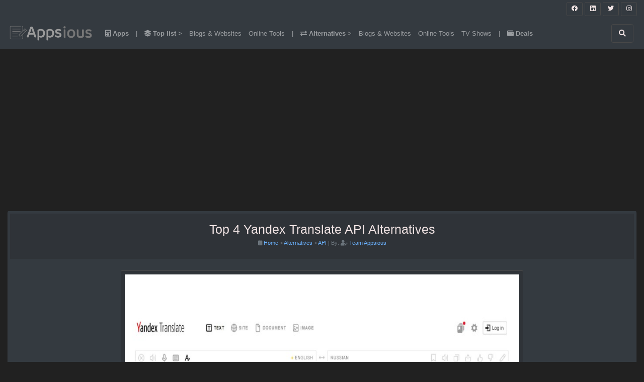

--- FILE ---
content_type: text/html; charset=utf-8
request_url: https://www.appsious.com/alt/api/yandex-translate-api-alternative-111178
body_size: 9146
content:
<!DOCTYPE html>
<html lang="en">
<head>
    <meta charset="utf-8" />
    <meta name="viewport" content="width=device-width, initial-scale=1.0" />

    <link rel="dns-prefetch" href="https://cdnjs.cloudflare.com">
    <link rel="preconnect" href="https://cdnjs.cloudflare.com">
    <link rel="dns-prefetch" href="https://fonts.googleapis.com">
    <link rel="preconnect" href="https://fonts.googleapis.com">
    <link rel="preconnect" href="https://fonts.gstatic.com">
    <link rel="dns-prefetch" href="https://pagead2.googlesyndication.com">
    <link rel="preconnect" href="https://pagead2.googlesyndication.com">
    <link rel="dns-prefetch" href="https://googleads.g.doubleclick.net">
    <link rel="preconnect" href="https://googleads.g.doubleclick.net">
    <link rel="dns-prefetch" href="https://doubleclickbygoogle.com">
    <link rel="preconnect" href="https://doubleclickbygoogle.com">

    <title>Top 4  Yandex Translate API Alternatives - appsious.com</title>
    
        <meta name="description" content="Yandex Translate API Alternatives The Yandex Translate API is a universal text translation tool that uses machine translation technology developed at Yandex. It" />
        <meta name="og_title" property="og:title" content="Yandex Translate API Alternatives" />
        <meta name="og_url" property="og:url" content="https://www.appsious.com/alt/api/yandex-translate-api-alternative-111178" />
        <meta name="og_site_name" property="og:site_name" content="https://www.appsious.com" />
        <meta name="og_description" property="og:description" content="Yandex Translate API Alternatives The Yandex Translate API is a universal text translation tool that uses machine translation technology developed at Yandex. It" />
        <meta name="og_type" property="og:type" content="article" />
        <meta name="published_time" property="article:published_time" content="12/29/2019 07:00:34" />
        <meta name="modified_time" property="article:modified_time" content="05/03/2020 18:34:28" />
        <meta property="og:image" content="https://s3.amazonaws.com/listiqle/yandex-translate-api.jpg" />
        <link rel="canonical" href="https://www.appsious.com/alt/api/yandex-translate-api-alternative-111178" />


    <link rel="shortcut icon" type="image/png" href="/favicon-192x192.png">
    <link rel="shortcut icon" sizes="192x192" href="/favicon-192x192.png">
    <link rel="apple-touch-icon" href="/apple-touch-icon.png">
    <link rel="manifest" href="/site.webmanifest">
    <meta name="theme-color" content="#212121" />

    <script src="/cdn-cgi/scripts/7d0fa10a/cloudflare-static/rocket-loader.min.js" data-cf-settings="0e157c99f7c36ea22214a3fc-|49"></script><link href="https://cdnjs.cloudflare.com/ajax/libs/twitter-bootstrap/4.6.0/css/bootstrap.min.css" integrity="sha512-P5MgMn1jBN01asBgU0z60Qk4QxiXo86+wlFahKrsQf37c9cro517WzVSPPV1tDKzhku2iJ2FVgL67wG03SGnNA==" referrerpolicy="no-referrer" crossorigin="anonymous" rel="preload stylesheet" as="style" onload="this.rel='stylesheet'" />

    <style>
   html{font-size:14px;line-height:1.5}.bg-my-light{background-color:#efefef}.bg-dark2{background-color:#59354b!important}.bg-black{background-color:#000}.border-white2{border:5px solid #fff}[class*=border]{border-width:1px}img{max-width:100%!important}code,pre{width:100%;padding:0;margin:0;overflow:auto;overflow-y:hidden;font-size:12px;line-height:20px;background:#fafafa;border:1px solid #ddd;border-radius:4px;padding:5px;margin:5px 0}.navbar-brand img{height:30px;padding:0;margin:5px;width:auto}.nav-link{font-size:13px}.nav-1 .btn{height:28px;width:32px}.pointer{cursor:pointer}.p-img-main{min-height:400px;height:auto;}@media(max-width:768px){.p-img-main{height:auto;min-height:200px;max-width:100% !important}.navbar-brand{width:60%;margin:auto;text-align:center}.h1-mobile{font-size:22px}.container-fluid{margin-left:0;margin-right:0;padding-left:0;padding-right:0}.row,div[class*=col],div[class^=col]{margin-left:0;margin-right:0;padding-left:2px;padding-right:2px}.card-body,.card-footer,.card-header{padding:.25rem}.padding-mobile{padding:10px}}.box-shadow{box-shadow:0 1px 1px rgba(127,127,127,.25),0 1px 1px rgba(127,127,127,.25);-webkit-box-shadow:0 1px 1px rgba(127,127,127,.25),0 1px 1px rgba(127,127,127,.25);-moz-box-shadow:0 1px 1px rgba(127,127,127,.25),0 1px 1px rgba(127,127,127,.25)}.top-right-overlay{position:absolute;right:0;top:0;z-index:10}@media(min-width:576px){.card-deck .card{flex:1 0 48%;margin:1%}}.small-list.card-deck{flex-flow:row wrap}.small-list.card-deck .card{flex:1 0 48%;margin:1%}@media(min-width:1280px){.card-deck .card{flex:1 0 31%;margin:1%}.card-deck2 .card{flex:1 0 48%;margin:1%}.small-list.card-deck .card{flex:1 0 31%;margin:1%}}.no-img{background-size:cover;padding:4.5rem}@media(max-width:767px){.no-img{padding:1.5rem}.no-img .display-4{font-size:1.5rem}}@media(min-width:576px){.modal-dialog{max-width:75%;margin:1.75rem auto}}.card-img-overlay{bottom:auto}#search-gallery .img-thumbnail{width:24%;float:left;cursor:pointer}.card-overlay{position:absolute;width:100%;height:100px;left:0;right:0;top:500px;background-color:rgba(255,255,255,.92);z-index:2;cursor:pointer;text-align:center;border-bottom:30px solid #fff;font-size:20px}.ql-snow.ql-toolbar button{width:auto!important}.ql-showHtml:after{content:"[source]"}.random-bg{background:#3a375f;background:linear-gradient(90deg,#3a375f 0,#5a568b 36%,#5f5b95 71%,#3a375f 99%)}.color-codes{height:200px;border-right:.1px solid #fff;border-bottom:.1px solid #fff}.color-codes h6{line-height:200%;font-weight:700;font-size:150%}.opacity-5{opacity:.5}.color-box{height:400px}.color-box h3{font-size:300%;font-weight:700;text-align:center;line-height:200%}@media(max-width:550px){.pcr-app{top:125px!important}}.masonry{display:flex;flex-flow:row wrap;margin-left:-8px}.masonry .card{flex:auto;margin:0 8px 8px 0}.masonry .card:nth-child(4n+1){width:24%}.masonry .card:nth-child(4n+2){width:26%}.masonry .card:nth-child(4n+3){width:27%}.masonry .card:nth-child(4n+4){width:23%}.compare .table td,.compare .table th{vertical-align:middle;border:1px solid #000}.compare .table th{text-align:left;font-weight:400;background-color:#212121}.compare .table tbody th{background-color:#212121}.compare .table thead th{border-bottom-width:0}@media screen and (max-width:991px){.compare .table{margin:0 auto;width:100%;border-spacing:0}.compare .table thead{position:absolute;clip:rect(1px,1px,1px,1px);padding:0;border:0;height:1px;width:1px;overflow:hidden}.compare .table tbody,.compare .table td,.compare .table th,.compare .table tr{display:block;padding:0;text-align:left;white-space:normal}.compare .table tr td,.compare .table tr th{padding:2em 1em;vertical-align:middle;overflow:hidden;position:relative;vertical-align:top;border:1px solid #000;border-top:none;width:100%;white-space:normal}.compare .table th[scope=row]{width:100%;text-align:center;display:block;background-color:#212121;margin:0 auto;padding:.5em 0}.compare .table td[data-header]:before{content:attr(data-header);display:block;float:left;width:50%;color:#fff;font-weight:700;text-align:left}.compare .table td[data-header]>*{display:block;width:50%;float:right;clear:right;padding-left:1em;margin-top:0}.compare .table td[data-header]:after{content:"";position:absolute;left:0;top:0;width:50%;border-right:1px solid #000;padding-bottom:200%;display:block}}.quote-list-quote img{margin:auto;display:block;max-height:400px;width:auto}.ad{text-align:center;width:98%!important;margin:auto!important;overflow:hidden;min-width:120px}.amzn-native-container{margin:auto}.amzn-native-header{display:none!important}.ad-top-bar{width:100%;height:280px!important;overflow:hidden}.border-5{border-width:5px!important}
    .appsious-pricing {
        flex-flow: row nowrap !important
    }
    .appsious-pricing > div {
        min-width: 150px;
    }

</style>
        <style>
            .btn-light,.form-control,.text-dark,body{color:#f0e3e3!important}a{color:#6bb2ff}hr{border-top:1px solid #484848!important}.border,.btn-light,.form-control,.select2-selection__choice{border:1px solid #484848!important}.border-bottom{border-bottom:1px solid #484848!important}.bg-white,.jumbotron,.select2-selection__choice{background-color:#343a40!important} .card{background-color:#343a40} .bg-light,.btn-light,.form-control,.input-group-text{background-color:#212121!important}.border-0,.input-group-text{border:0!important}.navbar-light .navbar-nav .nav-link{color:rgba(255,255,255,.5)}.table,.text-secondary{color:#a3adb5!important}.text-primary{color:#6bb2ff!important}.border-white2{border:5px solid #343a40}.card-footer,.card-header{background-color:#2f3338!important}.btn-outline-primary{color:#6bb2ff;border-color:#6bb2ff}.active .bg-light{background-color:#2f3338!important}
        </style>

        <script async src="https://pagead2.googlesyndication.com/pagead/js/adsbygoogle.js" crossorigin="anonymous" type="0e157c99f7c36ea22214a3fc-text/javascript"></script>
</head>
<body class="bg-light">

    <header>
        <div class="navbar navbar-light bg-white py-1 nav-1">
            <ul class="navbar-nav ml-auto">
                <li class="nav-item ml-md-2">
                    <a href="https://www.facebook.com/appsious" rel="external nofollow noreferrer"
                       target="_blank" class="btn btn-sm btn-dark bg-transparent border">
                        <i class="fab fa-facebook text-dark"></i>
                    </a>
                    <a href="https://www.linkedin.com/company/appsious" rel="external nofollow noreferrer"
                       target="_blank" class="btn btn-sm btn-dark bg-transparent border">
                        <i class="fab fa-linkedin text-dark"></i>
                    </a>
                    <a href="https://twitter.com/appsious" rel="external nofollow noreferrer" target="_blank"
                       class="btn btn-sm btn-dark bg-transparent border">
                        <i class="fab fa-twitter text-dark"></i>
                    </a>
                    <a href="https://www.instagram.com/appsious/" rel="external nofollow noreferrer"
                       target="_blank" class="btn btn-sm btn-dark bg-transparent border">
                        <i class="fab fa-instagram text-dark"></i>
                    </a>
                </li>
            </ul>
        </div>
        <nav class="navbar navbar-expand-lg navbar-light bg-white" role="navigation" style="background-color: rgba(255, 255, 255, 0.60)">
            <div class="row m-0 p-0 w-100">
                <a href="/" class="navbar-brand">
                    <img src="/logo.png" alt="Appsious.com" />
                </a>
                <button class="navbar-toggler border-0 order-2 order-md-2" type="button" data-toggle="collapse" data-target="#navbarNavDropdown">
                    <span class="navbar-toggler-icon"></span>
                </button>
                <div class="collapse navbar-collapse order-3 order-lg-2" id="navbarNavDropdown">
                    <ul class="navbar-nav">
                        <li class="nav-item">
                            <a class="nav-link" href="/app"><i class="fas fa-calculator"></i> <strong>Apps</strong></a>
                        </li>
                        <li class="nav-item d-none d-md-block"><span class="nav-link"> | </span></li>
                        <li class="nav-item">
                            <a class="nav-link" href="/list"><i class="fas fa-layer-group"></i> <strong>Top list</strong> > </a>
                        </li>
                        <li class="nav-item">
                            <a class="nav-link" href="/list/website"> Blogs & Websites</a>
                        </li>
                        <li class="nav-item">
                            <a class="nav-link" href="/list/online-tools"> Online Tools</a>
                        </li>
                        <li class="nav-item d-none d-md-block"><span class="nav-link"> | </span></li>
                        <li class="nav-item">
                            <a class="nav-link" href="/alternative"><i class="fas fa-exchange-alt"></i> <strong>Alternatives</strong> ></a>
                        </li>
                        <li class="nav-item">
                            <a class="nav-link" href="/alternative/website"> Blogs & Websites</a>
                        </li>
                        <li class="nav-item">
                            <a class="nav-link" href="/alternative/online-tools"> Online Tools</a>
                        </li>
                        <li class="nav-item">
                            <a class="nav-link" href="/alternative/tv-shows"> TV Shows</a>
                        </li>
                        <li class="nav-item d-none d-md-block"><span class="nav-link"> | </span></li>
                        <li class="nav-item">
                            <a class="nav-link" href="/deals"><i class="fas fa-wallet"></i> <strong>Deals</strong></a>
                        </li>

                    </ul>
                </div>
                <div class="collapse navbar-collapse order-4 order-lg-3" id="navbarNavDropdown">
                    <ul class="navbar-nav ml-auto">
                        <li class="nav-item">
                            <a href="/search" class="mr-2 btn btn-dark bg-transparent border py-2 px-3">
                                <i class="fa fa-search text-dark" aria-hidden="true"></i>
                            </a>
                        </li>
                    </ul>
                </div>
            </div>
        </nav>
    </header>
    <div class="container-fluid">
        <main role="main">
            

    <br />
    <div class="ad ad-top-bar"><div class="row">
    <div class="col-12 col-md-6 col-lg-4">
        <div>
            <ins class="adsbygoogle"
                 style="display:inline-block;max-width:336px;width:100%;height:280px; max-height:280px"
                 data-ad-client="ca-pub-4062074732316390"
                 data-ad-slot="7278143861">
            </ins>
            <script type="0e157c99f7c36ea22214a3fc-text/javascript">
                (adsbygoogle = window.adsbygoogle || []).push({});
            </script>
        </div>
    </div>
    <div class="col-12 col-md-6 col-lg-4 d-none d-md-block">
        <div>
            <ins class="adsbygoogle"
                 style="display:inline-block;max-width:336px;width:100%;height:280px; max-height:280px"
                 data-ad-client="ca-pub-4062074732316390"
                 data-ad-slot="7278143861">
            </ins>
            <script type="0e157c99f7c36ea22214a3fc-text/javascript">
                (adsbygoogle = window.adsbygoogle || []).push({});
            </script>
        </div>
    </div>
    <div class="col-12 col-md-6 col-lg-4 d-none d-lg-block">
        <div>
            <ins class="adsbygoogle"
                 style="display:inline-block;max-width:336px;width:100%;height:280px; max-height:280px"
                 data-ad-client="ca-pub-4062074732316390"
                 data-ad-slot="7278143861">
            </ins>
            <script type="0e157c99f7c36ea22214a3fc-text/javascript">
                (adsbygoogle = window.adsbygoogle || []).push({});
            </script>
        </div>
    </div>
</div> </div>
<br />
<div class="row">
    <div class="col-12">
        <div class="card mb-4 border-0 box-shadow">
            <div class="card-header border-white2 text-center">
                <div class="py-2 mb-2">
                    <h1 class="card-title h3 mb-1">
                        Top 4  Yandex Translate API Alternatives
                    </h1>
                    <div class="row">
                        <div class="col-12 small text-muted">
                            <span>
                                <i class="fas fa-clipboard-list"></i>
                            </span>
                            <span>
                                <a href="/">Home</a> <span> > </span>
                                <a href="/alt">Alternatives</a> <span> > </span>
                                <a href="/alt/api">API</a>
                            </span>
                            <span> | </span>
                            <span>By: <i class="fas fa-user-edit"></i> <a href="/page/about">Team Appsious</a></span>
                        </div>
                    </div>
                </div>
            </div>
            <div class="card-body">
                <div class="row">
                    <div class="col-lg-8 col-12 offset-lg-2">
                        <div class="border card-header p-0 p-lg-2 mb-3">
                                <img src="[data-uri]"
                                     data-src="https://s3.amazonaws.com/listiqle/yandex-translate-api.jpg" alt="Yandex Translate API"
                                     class="p-img-main m-auto d-block lozad" title="Yandex Translate API" />

                                <br />
                                <div class="col-12 text-center">
                                    <a class="btn btn-outline-primary font-weight-bold" rel="nofollow noreferrer external sponsored"
                                       target="_blank" href="/page/redirect/1306">Visit Yandex Translate <i class="mx-2 fas fa-sign-in-alt"></i></a>
                                </div>
                        </div>

                        <div>
                            <p>Yandex Translate API Alternatives.</p>
                        </div>
                        <div>
                            <p><b>Yandex Translate API</b> provides access to the Yandex online machine translation service. The <b>Yandex Translate API</b> is a universal text translation tool that uses machine translation technology developed at Yandex. It supports more than 90 languages. The API price is about $6 - $15 based on the usage.</p>
                        </div>


                        <br />
                        <div class="ad">    <ins class="adsbygoogle"
         style="display: inline-block; min-height: 280px; width: 100%; text-align: center;"
         data-ad-layout="in-article"
         data-ad-format="fluid"
         data-ad-client="ca-pub-4062074732316390"
         data-ad-slot="7836373284" data-full-width-responsive="false">
    </ins>
    <script type="0e157c99f7c36ea22214a3fc-text/javascript">
        (adsbygoogle = window.adsbygoogle || []).push({});
    </script>
</div>
                        <br />
                    </div>
                </div>

                    <section class="compare">
        <div class="table__wrapper">
            <table class="table table-dark" summary="Compare">
                <thead>
                    <tr>
                        <th scope="row"></th>
                                <th scope="col">Amazon Translate</th>
                                <th scope="col">Microsoft Translator</th>
                                <th scope="col">Google Translation</th>
                    </tr>
                </thead>
                <tbody>
                        <tr>
                            <th scope="row">
                                Language Support
                            </th>
                                        <td data-header="Amazon Translate">
                                                <p>54&#x2B;</p>
                                            <p class="small mt-2 text-muted"></p>
                                        </td>
                                        <td data-header="Microsoft Translator">
                                                <p>60&#x2B;</p>
                                            <p class="small mt-2 text-muted"></p>
                                        </td>
                                        <td data-header="Google Translation">
                                                <p>100&#x2B;</p>
                                            <p class="small mt-2 text-muted"></p>
                                        </td>
                        </tr>
                        <tr>
                            <th scope="row">
                                Auto Language Detection
                            </th>
                                        <td data-header="Amazon Translate">
                                                <i class="fas fa-check-circle text-primary"></i>
                                            <p class="small mt-2 text-muted"></p>
                                        </td>
                                        <td data-header="Microsoft Translator">
                                                <i class="fas fa-check-circle text-primary"></i>
                                            <p class="small mt-2 text-muted"></p>
                                        </td>
                                        <td data-header="Google Translation">
                                                <i class="fas fa-check-circle text-primary"></i>
                                            <p class="small mt-2 text-muted"></p>
                                        </td>
                        </tr>
                        <tr>
                            <th scope="row">
                                Free
                            </th>
                                        <td data-header="Amazon Translate">
                                                <i class="fas fa-check-circle text-primary"></i>
                                            <p class="small mt-2 text-muted">2M characters per month for 12 months</p>
                                        </td>
                                        <td data-header="Microsoft Translator">
                                                <i class="fas fa-check-circle text-primary"></i>
                                            <p class="small mt-2 text-muted">2M chars per month</p>
                                        </td>
                                        <td data-header="Google Translation">
                                                <i class="fas fa-check-circle text-primary"></i>
                                            <p class="small mt-2 text-muted">$10 worth of free usage/month</p>
                                        </td>
                        </tr>
                        <tr>
                            <th scope="row">
                                Pricing
                            </th>
                                        <td data-header="Amazon Translate">
                                                <p>$15 per million characters</p>
                                            <p class="small mt-2 text-muted">Price applicable after free tier</p>
                                        </td>
                                        <td data-header="Microsoft Translator">
                                                <p>$10 per million characters</p>
                                            <p class="small mt-2 text-muted">Price applicable after free tier</p>
                                        </td>
                                        <td data-header="Google Translation">
                                                <p>$20 per million characters</p>
                                            <p class="small mt-2 text-muted">Price applicable after free tier</p>
                                        </td>
                        </tr>
                </tbody>
            </table>
        </div>
    </section>

                <h2 class="h4 font-weight-bold">Best  Yandex Translate API alternatives and competitors</h2>
                <div id="display-item" class="row">
                        
            <div class="col-12 col-lg-6 mb-2">
                <div class="card card-fixed-height h-100">
                    <div class="card-header py-0 border-0">
                        <div class="row">
                            <div class="col-2 text-center">
                                <div class="h1 font-weight-bold my-2 bg-dark">1</div>
                            </div>
                            <div class="col-9 my-2 text-center">
                                    <div class="border-bottom py-2">
                                        <img class="lozad rounded" title="IBM Watson Language Translator" src="" data-src="https://s3.amazonaws.com/listiqle/imb-logo.jpg" alt="IBM Watson Language Translator" style="max-width:100px !important" />
                                    </div>
                                <h3 class="card-title h3 py-2 m-0" style="">
IBM Watson Language Translator                                </h3>
                            </div>
                            <div class="col-1">
                                    <a target="_blank" href="https://www.ibm.com/watson/services/language-translator/" class="text-secondary" rel="nofollow noreferrer external sponsored"><i class="fas fa-info-circle"></i></a>
                            </div>
                        </div>
                    </div>
                    <div class="card-body d-block">
                        <div class="card-text">
                            <div>
                                    <img class="mb-2 lozad" title="IBM Watson Language Translator"
                                         src="[data-uri]"
                                         data-src="https://s3.amazonaws.com/listiqle/ib-watson-language-translator.jpg" alt="IBM Watson Language Translator" />
                            </div>
<p>Instantly translate your documents, apps, and webpages or Create multilingual chatbots to communicate with your customers.<b> IBM Watson Language Translator</b> allows you to translate text programmatically from one language into another language. </p><p>IBM Watson Language Translator supports 70+ languages. The product is free for up to 1,000,000 characters translation per month.</p>                            <div class="pricing-feature">
                            </div>
                        </div>
                    </div>
                    <div class="card-footer border-0">
                        <div class="float-left">
                                    <a class="btn btn-primary font-weight-bold rounded-0 m-0 mr-2" rel="nofollow noreferrer external sponsored"
                                       target="_blank" href="/page/redirect/1305">Visit IBM Watson Language Translator <i class="mx-2 fas fa-sign-in-alt"></i></a>
                        </div>
                    </div>
                </div>
            </div>
            <div class="col-12 col-lg-6 mb-2">
                <div class="card card-fixed-height h-100">
                    <div class="card-header py-0 border-0">
                        <div class="row">
                            <div class="col-2 text-center">
                                <div class="h1 font-weight-bold my-2 bg-dark">2</div>
                            </div>
                            <div class="col-9 my-2 text-center">
                                    <div class="border-bottom py-2">
                                        <img class="lozad rounded" title="Amazon Translate" src="" data-src="https://s3.amazonaws.com/listiqle/aws-logo.jpg" alt="Amazon Translate" style="max-width:100px !important" />
                                    </div>
                                <h3 class="card-title h3 py-2 m-0" style="">
Amazon Translate                                </h3>
                            </div>
                            <div class="col-1">
                                    <a target="_blank" href="https://aws.amazon.com/translate/" class="text-secondary" rel="nofollow noreferrer external sponsored"><i class="fas fa-info-circle"></i></a>
                            </div>
                        </div>
                    </div>
                    <div class="card-body d-block">
                        <div class="card-text">
                            <div>
                                    <img class="mb-2 lozad" title="Amazon Translate"
                                         src="[data-uri]"
                                         data-src="https://s3.amazonaws.com/listiqle/amazon-translate.jpg" alt="Amazon Translate" />
                            </div>
<p><b>Amazon Translate</b> is a neural machine translation service that delivers fast, high-quality, and affordable language translation. Amazon Translate supports translation between 54 languages. </p><p>Neural machine translation is a form of language translation automation that uses deep learning models to provide more accurate and more natural-sounding translation than traditional statistical and rule-based translation algorithms. Amazon Translate allows you to localize content - such as websites and applications - for international users, and to translate large volumes of text efficiently easily.</p><p>With pay as you go, pricing model, <b>Amazon Translate</b> costs $15.00 per million characters.</p>                            <div class="pricing-feature">
                            </div>
                        </div>
                    </div>
                    <div class="card-footer border-0">
                        <div class="float-left">
                                    <a class="btn btn-primary font-weight-bold rounded-0 m-0 mr-2" rel="nofollow noreferrer external sponsored"
                                       target="_blank" href="/page/redirect/1301">Visit AWS Translate <i class="mx-2 fas fa-sign-in-alt"></i></a>
                        </div>
                    </div>
                </div>
            </div>
            <div class="col-12 col-lg-6 mb-2">
                <div class="card card-fixed-height h-100">
                    <div class="card-header py-0 border-0">
                        <div class="row">
                            <div class="col-2 text-center">
                                <div class="h1 font-weight-bold my-2 bg-dark">3</div>
                            </div>
                            <div class="col-9 my-2 text-center">
                                    <div class="border-bottom py-2">
                                        <img class="lozad rounded" title="Microsoft Translator" src="" data-src="https://s3.amazonaws.com/listiqle/microsoft-logo.png" alt="Microsoft Translator" style="max-width:100px !important" />
                                    </div>
                                <h3 class="card-title h3 py-2 m-0" style="">
Microsoft Translator                                </h3>
                            </div>
                            <div class="col-1">
                                    <a target="_blank" href="https://azure.microsoft.com/en-us/services/cognitive-services/translator-text-api/" class="text-secondary" rel="nofollow noreferrer external sponsored"><i class="fas fa-info-circle"></i></a>
                            </div>
                        </div>
                    </div>
                    <div class="card-body d-block">
                        <div class="card-text">
                            <div>
                                    <img class="mb-2 lozad" title="Microsoft Translator"
                                         src="[data-uri]"
                                         data-src="https://s3.amazonaws.com/listiqle/microsoft-translator-text.png" alt="Microsoft Translator" />
                            </div>
<p><b>Microsoft Translator</b> Text API, part of Microsoft Cognitive Services. Microsoft Translator can be used to build applications, websites, tools, or any solution requiring multi-language support. <b>Microsoft Translator</b>&nbsp;is a cloud-based machine translation service supporting more than 60 languages.</p>                            <div class="pricing-feature">
                            </div>
                        </div>
                    </div>
                    <div class="card-footer border-0">
                        <div class="float-left">
                                    <a class="btn btn-primary font-weight-bold rounded-0 m-0 mr-2" rel="nofollow noreferrer external sponsored"
                                       target="_blank" href="/page/redirect/1304">Visit Azure Translator <i class="mx-2 fas fa-sign-in-alt"></i></a>
                        </div>
                    </div>
                </div>
            </div>
            <div class="col-12 col-lg-6 mb-2">
                <div class="card card-fixed-height h-100">
                    <div class="card-header py-0 border-0">
                        <div class="row">
                            <div class="col-2 text-center">
                                <div class="h1 font-weight-bold my-2 bg-dark">4</div>
                            </div>
                            <div class="col-9 my-2 text-center">
                                    <div class="border-bottom py-2">
                                        <img class="lozad rounded" title="Google Translation" src="" data-src="https://s3.amazonaws.com/listiqle/google-cloud-logo.png" alt="Google Translation" style="max-width:100px !important" />
                                    </div>
                                <h3 class="card-title h3 py-2 m-0" style="">
Google Translation                                </h3>
                            </div>
                            <div class="col-1">
                                    <a target="_blank" href="https://cloud.google.com/translate" class="text-secondary" rel="nofollow noreferrer external sponsored"><i class="fas fa-info-circle"></i></a>
                            </div>
                        </div>
                    </div>
                    <div class="card-body d-block">
                        <div class="card-text">
                            <div>
                                    <img class="mb-2 lozad" title="Google Translation"
                                         src="[data-uri]"
                                         data-src="https://s3.amazonaws.com/listiqle/google-translate-api.jpg" alt="Google Translation" />
                            </div>
<p>Dynamically translate between languages using Google machine learning. <b>Google&nbsp;Translation</b> enables organizations to dynamically translate between languages using Google’s pre-trained or custom machine learning models.</p><p><b>Google&nbsp;Translation</b> supports more than 100 languages. Cloud Translation is priced monthly based on usage, and the price is $20 per million characters translation&nbsp;</p>                            <div class="pricing-feature">
                            </div>
                        </div>
                    </div>
                    <div class="card-footer border-0">
                        <div class="float-left">
                                    <a class="btn btn-primary font-weight-bold rounded-0 m-0 mr-2" rel="nofollow noreferrer external sponsored"
                                       target="_blank" href="/page/redirect/1303">Goto Google Translate <i class="mx-2 fas fa-sign-in-alt"></i></a>
                        </div>
                    </div>
                </div>
            </div>

                </div>
            </div>
        </div>
    </div>
    <div class="col-12">
        <div class="h4 py-2 pr-4 mt-4 border-bottom border-info">Latest Articles</div>
        <div id="list" class="card-deck">
            
    <div class="card border-0 box-shadow">
        <a href="/alternative/api/yandex-translate-api-alternative-111178">
                <img class="card-img-top lozad" src="[data-uri]"
                     data-src="https://s3.amazonaws.com/listiqle/yandex-translate-api.jpg" alt="Yandex Translate API Alternatives" title="Yandex Translate API Alternatives" />
        </a>
        <div class="card-body p-3">
            <a href="/alternative/api/yandex-translate-api-alternative-111178">
                <h4 class="h5 card-title text-dark font-weight-normal">Yandex Translate API Alternatives</h4>
            </a>
            <p class="text-secondary m-0 small"></p>
        </div>
        <div class="card-footer bg-white p-3">
            <span class="float-left small">
                    <a href="/alternative/api">
                        API
                    </a>
            </span>
            <span class="float-right small">Sunday, 03 May 2020</span>
        </div>
    </div>
    <div class="card border-0 box-shadow">
        <a href="/alternative/api/amazon-translate-alternative-111177">
                <img class="card-img-top lozad" src="[data-uri]"
                     data-src="https://s3.amazonaws.com/listiqle/amazon-translate.jpg" alt="Amazon Translate Alternative." title="Amazon Translate Alternative." />
        </a>
        <div class="card-body p-3">
            <a href="/alternative/api/amazon-translate-alternative-111177">
                <h4 class="h5 card-title text-dark font-weight-normal">Amazon Translate Alternative.</h4>
            </a>
            <p class="text-secondary m-0 small"></p>
        </div>
        <div class="card-footer bg-white p-3">
            <span class="float-left small">
                    <a href="/alternative/api">
                        API
                    </a>
            </span>
            <span class="float-right small">Sunday, 03 May 2020</span>
        </div>
    </div>
    <div class="card border-0 box-shadow">
        <a href="/alternative/api/microsoft-translator-alternative-111176">
                <img class="card-img-top lozad" src="[data-uri]"
                     data-src="https://s3.amazonaws.com/listiqle/microsoft-translator-text.png" alt="Microsoft Translator Alternatives" title="Microsoft Translator Alternatives" />
        </a>
        <div class="card-body p-3">
            <a href="/alternative/api/microsoft-translator-alternative-111176">
                <h4 class="h5 card-title text-dark font-weight-normal">Microsoft Translator Alternatives</h4>
            </a>
            <p class="text-secondary m-0 small"></p>
        </div>
        <div class="card-footer bg-white p-3">
            <span class="float-left small">
                    <a href="/alternative/api">
                        API
                    </a>
            </span>
            <span class="float-right small">Sunday, 03 May 2020</span>
        </div>
    </div>
    <div class="card border-0 box-shadow">
        <a href="/alternative/api/google-translation-alternative-111175">
                <img class="card-img-top lozad" src="[data-uri]"
                     data-src="https://s3.amazonaws.com/listiqle/google-translate-api.jpg" alt="Google Translation Alternatives" title="Google Translation Alternatives" />
        </a>
        <div class="card-body p-3">
            <a href="/alternative/api/google-translation-alternative-111175">
                <h4 class="h5 card-title text-dark font-weight-normal">Google Translation Alternatives</h4>
            </a>
            <p class="text-secondary m-0 small"></p>
        </div>
        <div class="card-footer bg-white p-3">
            <span class="float-left small">
                    <a href="/alternative/api">
                        API
                    </a>
            </span>
            <span class="float-right small">Sunday, 03 May 2020</span>
        </div>
    </div>
    <div class="card border-0 box-shadow">
        <a href="/alternative/software/spyder-alternative-111174">
                <img class="card-img-top lozad" src="[data-uri]"
                     data-src="https://s3.amazonaws.com/listiqle/spyder.jpg" alt="Spyder Alternatives" title="Spyder Alternatives" />
        </a>
        <div class="card-body p-3">
            <a href="/alternative/software/spyder-alternative-111174">
                <h4 class="h5 card-title text-dark font-weight-normal">Spyder Alternatives</h4>
            </a>
            <p class="text-secondary m-0 small"></p>
        </div>
        <div class="card-footer bg-white p-3">
            <span class="float-left small">
                    <a href="/alternative/software">
                        Software
                    </a>
            </span>
            <span class="float-right small">Saturday, 27 June 2020</span>
        </div>
    </div>
    <div class="card border-0 box-shadow">
        <a href="/alternative/software/atom-python-ide-alternative-111173">
                <img class="card-img-top lozad" src="[data-uri]"
                     data-src="https://s3.amazonaws.com/listiqle/atom-ide.jpg" alt="Atom Python IDE (Code Editor) Alternatives" title="Atom Python IDE (Code Editor) Alternatives" />
        </a>
        <div class="card-body p-3">
            <a href="/alternative/software/atom-python-ide-alternative-111173">
                <h4 class="h5 card-title text-dark font-weight-normal">Atom Python IDE (Code Editor) Alternatives</h4>
            </a>
            <p class="text-secondary m-0 small"></p>
        </div>
        <div class="card-footer bg-white p-3">
            <span class="float-left small">
                    <a href="/alternative/software">
                        Software
                    </a>
            </span>
            <span class="float-right small">Sunday, 03 May 2020</span>
        </div>
    </div>
    <div class="card border-0 box-shadow">
        <a href="/alternative/software/pycharm-python-ide-alternative-111172">
                <img class="card-img-top lozad" src="[data-uri]"
                     data-src="https://s3.amazonaws.com/listiqle/pycharm.jpg" alt="PyCharm Python IDE (Code Editor) Alternatives" title="PyCharm Python IDE (Code Editor) Alternatives" />
        </a>
        <div class="card-body p-3">
            <a href="/alternative/software/pycharm-python-ide-alternative-111172">
                <h4 class="h5 card-title text-dark font-weight-normal">PyCharm Python IDE (Code Editor) Alternatives</h4>
            </a>
            <p class="text-secondary m-0 small"></p>
        </div>
        <div class="card-footer bg-white p-3">
            <span class="float-left small">
                    <a href="/alternative/software">
                        Software
                    </a>
            </span>
            <span class="float-right small">Sunday, 03 May 2020</span>
        </div>
    </div>
    <div class="card border-0 box-shadow">
        <a href="/alternative/software/vscode-python-ide-alternative-111171">
                <img class="card-img-top lozad" src="[data-uri]"
                     data-src="https://s3.amazonaws.com/listiqle/visual-studio-code.jpg" alt="VS Code Python IDE (Code Editor) Alternatives" title="VS Code Python IDE (Code Editor) Alternatives" />
        </a>
        <div class="card-body p-3">
            <a href="/alternative/software/vscode-python-ide-alternative-111171">
                <h4 class="h5 card-title text-dark font-weight-normal">VS Code Python IDE (Code Editor) Alternatives</h4>
            </a>
            <p class="text-secondary m-0 small"></p>
        </div>
        <div class="card-footer bg-white p-3">
            <span class="float-left small">
                    <a href="/alternative/software">
                        Software
                    </a>
            </span>
            <span class="float-right small">Sunday, 03 May 2020</span>
        </div>
    </div>
    <div class="card border-0 box-shadow">
        <a href="/alternative/website/mixkit-alternative-111170">
                <img class="card-img-top lozad" src="[data-uri]"
                     data-src="https://s3.amazonaws.com/listiqle/mixkit.jpg" alt="Mixkit Alternatives" title="Mixkit Alternatives" />
        </a>
        <div class="card-body p-3">
            <a href="/alternative/website/mixkit-alternative-111170">
                <h4 class="h5 card-title text-dark font-weight-normal">Mixkit Alternatives</h4>
            </a>
            <p class="text-secondary m-0 small"></p>
        </div>
        <div class="card-footer bg-white p-3">
            <span class="float-left small">
                    <a href="/alternative/website">
                        Blogs &amp; Websites
                    </a>
            </span>
            <span class="float-right small">Sunday, 03 May 2020</span>
        </div>
    </div>
    <div class="card border-0 box-shadow">
        <a href="/alternative/website/videvo-alternative-111169">
                <img class="card-img-top lozad" src="[data-uri]"
                     data-src="https://s3.amazonaws.com/listiqle/videvo.jpg" alt="Videvo.net Alternatives" title="Videvo.net Alternatives" />
        </a>
        <div class="card-body p-3">
            <a href="/alternative/website/videvo-alternative-111169">
                <h4 class="h5 card-title text-dark font-weight-normal">Videvo.net Alternatives</h4>
            </a>
            <p class="text-secondary m-0 small"></p>
        </div>
        <div class="card-footer bg-white p-3">
            <span class="float-left small">
                    <a href="/alternative/website">
                        Blogs &amp; Websites
                    </a>
            </span>
            <span class="float-right small">Sunday, 03 May 2020</span>
        </div>
    </div>
    <div class="card border-0 box-shadow">
        <a href="/alternative/website/pexels-videos-alternative-111168">
                <img class="card-img-top lozad" src="[data-uri]"
                     data-src="https://s3.amazonaws.com/listiqle/pexels-videos.jpg" alt="Pexels Videos Alternatives" title="Pexels Videos Alternatives" />
        </a>
        <div class="card-body p-3">
            <a href="/alternative/website/pexels-videos-alternative-111168">
                <h4 class="h5 card-title text-dark font-weight-normal">Pexels Videos Alternatives</h4>
            </a>
            <p class="text-secondary m-0 small"></p>
        </div>
        <div class="card-footer bg-white p-3">
            <span class="float-left small">
                    <a href="/alternative/website">
                        Blogs &amp; Websites
                    </a>
            </span>
            <span class="float-right small">Sunday, 03 May 2020</span>
        </div>
    </div>
    <div class="card border-0 box-shadow">
        <a href="/alternative/online-tools/onedrive-business-alternative-111167">
                <img class="card-img-top lozad" src="[data-uri]"
                     data-src="https://s3.amazonaws.com/listiqle/onedrive-business.jpg" alt="OneDrive for Business Alternatives" title="OneDrive for Business Alternatives" />
        </a>
        <div class="card-body p-3">
            <a href="/alternative/online-tools/onedrive-business-alternative-111167">
                <h4 class="h5 card-title text-dark font-weight-normal">OneDrive for Business Alternatives</h4>
            </a>
            <p class="text-secondary m-0 small"></p>
        </div>
        <div class="card-footer bg-white p-3">
            <span class="float-left small">
                    <a href="/alternative/online-tools">
                        Online Tools
                    </a>
            </span>
            <span class="float-right small">Sunday, 03 May 2020</span>
        </div>
    </div>
 
        </div>
    </div>
</div>


        </main>
    </div>
    <footer class="bg-white">
        <div class="container-fluid">
            <hr />
            <div class="row">
                <div class="col-6 col-md-4">
                    <ul class="list-group border rounded list-group-flush">
                        <li class="list-group-item bg-transparent">
                            <a href="/app/stock/average">
                                Average Stock Price
                            </a>
                        </li>
                        <li class="list-group-item bg-transparent">
                            <a href="/app/ppi">
                                PPI Calculator
                            </a>
                        </li>
                        <li class="list-group-item bg-transparent">
                            <a href="/app/my-screen-resolution">
                                What is my screen resolution?
                            </a>
                        </li>
                    </ul>
                </div>
                <div class="col-6 col-md-4">
                    <ul class="list-group border rounded list-group-flush">
                        <li class="list-group-item bg-transparent">
                            <a href="/blog">
                                <i class="fas fa-quote-left"></i> Blog
                            </a>
                        </li>
                        <li class="list-group-item bg-transparent">
                            <a href="/app/json-formatter">
                                Online Json Formatter
                            </a>
                        </li>
                        <li class="list-group-item bg-transparent">
                            <a href="/app/qr-code">
                                QR Code Generator
                            </a>
                        </li>
                    </ul>
                </div>
                <div class="col-6 col-md-4">
                    <ul class="list-group border rounded list-group-flush">
                        <li class="list-group-item bg-transparent">
                            <a href="/app/crypto/average">
                                Average Crypto Coin Price Calculator
                            </a>
                        </li>
                        <li class="list-group-item bg-transparent">
                            <a href="/app/crypto/profit-loss">
                                Crypto Profit/Loss Calculator
                            </a>
                        </li>
                        <li class="list-group-item bg-transparent">
                            <a href="/app/icons">
                                Icon Generator
                            </a>
                        </li>
                    </ul>
                </div>
            </div>
            <br />
            <div class="bg-secondary p-2 text-center">
                This page may contain affiliate links. When you make purchase through those links on our site, we may earn an affiliate commission.
            </div>
            <br />
            <p>&copy; 2026 - Appsious.com</p>
            <div class="row">
                <div class="col-12 col-md-4 border-right">
                    <a href="https://www.colorxs.com" class="m-1 text-info d-block" target="_blank">
                        <i class="fas fa-globe text-primary"></i> colorxs.com <span class="small text-muted">(color finder)</span>
                    </a>
                    <a href="https://www.gizmoxs.com" class="m-1 text-info d-block">
                        <i class="fas fa-globe text-primary"></i> gizmoxs.com <span class="small text-muted">(Gadgets)</span>
                    </a>
                    <a href="https://www.hashtagmenow.com" class="m-1 text-info d-block" target="_blank">
                        <i class="fas fa-globe text-primary"></i> hashtagmenow.com <span class="small text-muted">(hashtag generator)</span>
                    </a>
                    <a href="https://www.quotewis.com/" class="m-1 text-info d-block" target="_blank">
                        <i class="fas fa-globe text-primary"></i> quotewis.com <span class="small text-muted">(Popular Quotes)</span>
                    </a>
                </div>
                <div class="col-12 col-md-4 border-right">
                    <a class="d-block m-1" href="/page/contact">Contact Us</a>
                    <a class="d-block m-1" href="/page/about">About Us</a>
                    <a class="d-block m-1" href="/page/privacy">Privacy and Cookie Policy</a>
                    <a class="d-block m-1" href="/page/termsandcondition">Terms and Conditions</a>
                </div>
                <div class="col-12 col-md-4">
                    <a href="https://www.facebook.com/appsious" rel="external nofollow noreferrer"
                       target="_blank" class="m-1 text-info d-block">
                        <i class="fab fa-facebook text-primary"></i> facebook
                    </a>
                    <a href="https://www.linkedin.com/company/appsious" rel="external nofollow noreferrer"
                       class="m-1 text-info d-block" target="_blank">
                        <i class="fab fa-linkedin-in text-danger"></i> linkedin
                    </a>
                    <a href="https://www.instagram.com/appsious/" rel="external nofollow noreferrer"
                       class="m-1 text-info d-block" target="_blank">
                        <i class="fab fa-instagram text-success"></i> instagram
                    </a>
                    <a href="https://twitter.com/appsious" rel="external nofollow noreferrer"
                       class="m-1 text-info d-block" target="_blank">
                        <i class="fab fa-twitter text-secondary"></i> Twitter
                    </a>
                </div>
            </div>
            <br />
        </div>

    </footer>


    <script src="/cdn-cgi/scripts/7d0fa10a/cloudflare-static/rocket-loader.min.js" data-cf-settings="0e157c99f7c36ea22214a3fc-|49"></script><link rel="preload stylesheet" as="style" onload="this.rel='stylesheet'" href="https://cdnjs.cloudflare.com/ajax/libs/font-awesome/5.9.0/css/all.css" integrity="sha256-PF6MatZtiJ8/c9O9HQ8uSUXr++R9KBYu4gbNG5511WE=" crossorigin="anonymous" />
    <script src="https://cdnjs.cloudflare.com/ajax/libs/lozad.js/1.9.0/lozad.min.js" type="0e157c99f7c36ea22214a3fc-text/javascript"></script>
    <script type="0e157c99f7c36ea22214a3fc-text/javascript">
        const observer = lozad(); // lazy loads elements with default selector as ".lozad"
        observer.observe();
    </script>
    <script src="https://cdnjs.cloudflare.com/ajax/libs/jquery/3.5.1/jquery.min.js" crossorigin="anonymous" integrity="sha256-9/aliU8dGd2tb6OSsuzixeV4y/faTqgFtohetphbbj0=" type="0e157c99f7c36ea22214a3fc-text/javascript"></script>
<script type="0e157c99f7c36ea22214a3fc-text/javascript">(window.jQuery||document.write("\u003Cscript src=\u0022/lib/jquery/dist/jquery.min.js\u0022 crossorigin=\u0022anonymous\u0022 integrity=\u0022sha256-9/aliU8dGd2tb6OSsuzixeV4y/faTqgFtohetphbbj0=\u0022\u003E\u003C/script\u003E"));</script>
    <script src="https://cdnjs.cloudflare.com/ajax/libs/twitter-bootstrap/4.6.0/js/bootstrap.bundle.min.js" integrity="sha512-wV7Yj1alIZDqZFCUQJy85VN+qvEIly93fIQAN7iqDFCPEucLCeNFz4r35FCo9s6WrpdDQPi80xbljXB8Bjtvcg==" crossorigin="anonymous" referrerpolicy="no-referrer" type="0e157c99f7c36ea22214a3fc-text/javascript"></script>

        <a href="/" class="btn btn-outline-success">Home</a>
    <script src="/js/post.js?v=4OU-q69ZcptE5B84WMSama-_RloBQnnlMlgihJJVk2c" type="0e157c99f7c36ea22214a3fc-text/javascript"></script>
    


            <script async src="https://www.googletagmanager.com/gtag/js?id=G-FSL186PRHF" type="0e157c99f7c36ea22214a3fc-text/javascript"></script>
            <script type="0e157c99f7c36ea22214a3fc-text/javascript">
                window.dataLayer = window.dataLayer || [];
                function gtag() { dataLayer.push(arguments); }
                gtag('js', new Date());

                gtag('config', 'G-FSL186PRHF');
            </script>
            <script async src="https://www.googletagmanager.com/gtag/js?id=UA-146784818-1" type="0e157c99f7c36ea22214a3fc-text/javascript"></script>
            <script type="0e157c99f7c36ea22214a3fc-text/javascript">
                window.dataLayer = window.dataLayer || [];
                function gtag() { dataLayer.push(arguments); }
                gtag('js', new Date());

                gtag('config', 'UA-146784818-1');
            </script>
            <script type="0e157c99f7c36ea22214a3fc-text/javascript">
                (adsbygoogle = window.adsbygoogle || []).push({
                    google_ad_client: "ca-pub-4062074732316390",
                    enable_page_level_ads: true,
                    overlays: { bottom: true }
                });
            </script>
            <script type="0e157c99f7c36ea22214a3fc-text/javascript" defer>
                setTimeout(function () {
                    var vglnk = { key: '604b218c86db743d02f4d4f02e8708b3' };
                    (function (d, t) {
                        var s = d.createElement(t);
                        s.type = 'text/javascript';
                        s.async = true;
                        s.src = '//cdn.viglink.com/api/vglnk.js';
                        var r = d.getElementsByTagName(t)[0];
                        r.parentNode.insertBefore(s, r);
                    }(document, 'script'));
                }, 100)
            </script>
        <script type="0e157c99f7c36ea22214a3fc-text/javascript">
            if ('serviceWorker' in navigator) {
                window.addEventListener('load', function () {
                    navigator.serviceWorker.register('/serviceworker.js?v4').then(function (registration) {
                        // Registration was successful
                        console.log('ServiceWorker registration successful with scope: ', registration.scope);
                    }, function (err) {
                        // registration failed :(
                        console.log('ServiceWorker registration failed: ', err);
                    });
                });
            }
        </script>
<script src="/cdn-cgi/scripts/7d0fa10a/cloudflare-static/rocket-loader.min.js" data-cf-settings="0e157c99f7c36ea22214a3fc-|49" defer></script><script defer src="https://static.cloudflareinsights.com/beacon.min.js/vcd15cbe7772f49c399c6a5babf22c1241717689176015" integrity="sha512-ZpsOmlRQV6y907TI0dKBHq9Md29nnaEIPlkf84rnaERnq6zvWvPUqr2ft8M1aS28oN72PdrCzSjY4U6VaAw1EQ==" data-cf-beacon='{"version":"2024.11.0","token":"566e91c123054ce79ed66bef4710460e","r":1,"server_timing":{"name":{"cfCacheStatus":true,"cfEdge":true,"cfExtPri":true,"cfL4":true,"cfOrigin":true,"cfSpeedBrain":true},"location_startswith":null}}' crossorigin="anonymous"></script>
</body>
</html>


--- FILE ---
content_type: text/html; charset=utf-8
request_url: https://www.google.com/recaptcha/api2/aframe
body_size: 268
content:
<!DOCTYPE HTML><html><head><meta http-equiv="content-type" content="text/html; charset=UTF-8"></head><body><script nonce="CKYh9PGANnQ0sIJQsDNdeg">/** Anti-fraud and anti-abuse applications only. See google.com/recaptcha */ try{var clients={'sodar':'https://pagead2.googlesyndication.com/pagead/sodar?'};window.addEventListener("message",function(a){try{if(a.source===window.parent){var b=JSON.parse(a.data);var c=clients[b['id']];if(c){var d=document.createElement('img');d.src=c+b['params']+'&rc='+(localStorage.getItem("rc::a")?sessionStorage.getItem("rc::b"):"");window.document.body.appendChild(d);sessionStorage.setItem("rc::e",parseInt(sessionStorage.getItem("rc::e")||0)+1);localStorage.setItem("rc::h",'1769458690814');}}}catch(b){}});window.parent.postMessage("_grecaptcha_ready", "*");}catch(b){}</script></body></html>